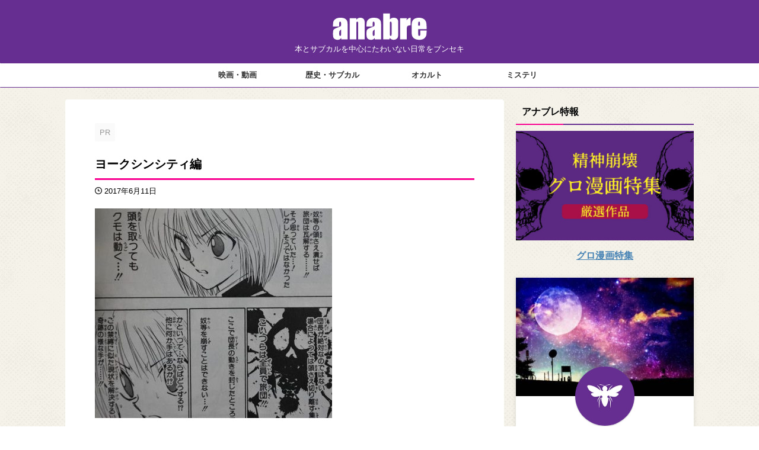

--- FILE ---
content_type: text/html; charset=UTF-8
request_url: https://anabre.net/archives/post-36951.html/hh6117
body_size: 14331
content:
<!DOCTYPE html><html lang="ja" class="s-navi-search-slide toc-style-timeline-count"> <!--<![endif]--><head prefix="og: http://ogp.me/ns# fb: http://ogp.me/ns/fb# article: http://ogp.me/ns/article#">  <script async src="https://www.googletagmanager.com/gtag/js?id=UA-56318273-1"></script> <script>window.dataLayer = window.dataLayer || [];
	  function gtag(){dataLayer.push(arguments);}
	  gtag('js', new Date());

	  gtag('config', 'UA-56318273-1');</script> <meta charset="UTF-8" ><meta name="viewport" content="width=device-width,initial-scale=1.0,user-scalable=no,viewport-fit=cover"><meta name="format-detection" content="telephone=no" ><meta name="referrer" content="no-referrer-when-downgrade"/><meta name="robots" content="noindex,follow"><link rel="alternate" type="application/rss+xml" title="アナブレ RSS Feed" href="https://anabre.net/feed" /><link rel="pingback" href="https://anabre.net/xmlrpc.php" > <!--[if lt IE 9]> <script src="https://anabre.net/wp-content/themes/affinger/js/html5shiv.js"></script> <![endif]--><meta name='robots' content='max-image-preview:large' /><link media="all" href="https://anabre.net/wp-content/cache/autoptimize/css/autoptimize_8e26f286b24edb241b958e83a24ef9a4.css" rel="stylesheet"><title>ヨークシンシティ編 - アナブレ</title><link rel="alternate" title="oEmbed (JSON)" type="application/json+oembed" href="https://anabre.net/wp-json/oembed/1.0/embed?url=https%3A%2F%2Fanabre.net%2Farchives%2Fpost-36951.html%2Fhh6117" /><link rel="alternate" title="oEmbed (XML)" type="text/xml+oembed" href="https://anabre.net/wp-json/oembed/1.0/embed?url=https%3A%2F%2Fanabre.net%2Farchives%2Fpost-36951.html%2Fhh6117&#038;format=xml" /><link rel='stylesheet' id='wp-ulike-custom-css' href='https://anabre.net/wp-content/cache/autoptimize/css/autoptimize_single_5303cded0bf5a9dd3b357ee83b627250.css?ver=4.8.3.1' type='text/css' media='all' /><link rel='stylesheet' id='fonts-googleapis-roboto400-css' href='//fonts.googleapis.com/css2?family=Roboto%3Awght%40400&#038;display=swap&#038;ver=6.9' type='text/css' media='all' /><link rel='stylesheet' id='single-css' href='https://anabre.net/wp-content/themes/affinger/st-rankcss.php' type='text/css' media='all' /><link rel='stylesheet' id='st-kaiwa-style-css' href='https://anabre.net/wp-content/plugins/st-kaiwa/assets/css/style.php?ver=2.1.0' type='text/css' media='all' /><link rel='stylesheet' id='st-themecss-css' href='https://anabre.net/wp-content/themes/affinger/st-themecss-loader.php?ver=6.9' type='text/css' media='all' /> <script type="text/javascript" src="https://anabre.net/wp-includes/js/jquery/jquery.min.js?ver=3.7.1" id="jquery-core-js"></script> <link rel="https://api.w.org/" href="https://anabre.net/wp-json/" /><link rel="alternate" title="JSON" type="application/json" href="https://anabre.net/wp-json/wp/v2/media/36998" /><link rel='shortlink' href='https://anabre.net/?p=36998' /><meta name="google-site-verification" content="_EgcdP_UEnJ_NB1j9m0JSjD8MOur3P1_-OJMnIo3pNg" />  <script src="//accaii.com/anabre/script.js" async></script>  <script type="text/javascript">(function(c,l,a,r,i,t,y){
        c[a]=c[a]||function(){(c[a].q=c[a].q||[]).push(arguments)};
        t=l.createElement(r);t.async=1;t.src="https://www.clarity.ms/tag/"+i;
        y=l.getElementsByTagName(r)[0];y.parentNode.insertBefore(t,y);
    })(window, document, "clarity", "script", "5ddm4881m9");</script> <link rel="canonical" href="https://anabre.net/archives/post-36951.html/hh6117" /><style type="text/css" id="custom-background-css">body.custom-background { background-image: url("https://anabre.net/wp-content/uploads/2019/01/admin-ajax.png"); background-position: left top; background-size: auto; background-repeat: repeat; background-attachment: scroll; }</style><link rel="icon" href="https://anabre.net/wp-content/uploads/2021/01/cropped-ANABRE-32x32.jpg" sizes="32x32" /><link rel="icon" href="https://anabre.net/wp-content/uploads/2021/01/cropped-ANABRE-192x192.jpg" sizes="192x192" /><link rel="apple-touch-icon" href="https://anabre.net/wp-content/uploads/2021/01/cropped-ANABRE-180x180.jpg" /><meta name="msapplication-TileImage" content="https://anabre.net/wp-content/uploads/2021/01/cropped-ANABRE-270x270.jpg" /><meta property="og:type" content="article"><meta property="og:title" content="ヨークシンシティ編"><meta property="og:url" content="https://anabre.net/archives/post-36951.html/hh6117"><meta property="og:description" content=""><meta property="og:site_name" content="アナブレ"><meta property="og:image" content="https://anabre.net/wp-content/uploads/2017/06/hh6117-e1497161620698-400x354.jpg"><meta property="article:published_time" content="2017-06-11T15:13:30+09:00" /><meta property="article:author" content="安夏芳" /><meta name="twitter:site" content="@kaoru_anatu"><meta name="twitter:card" content="summary_large_image"><meta name="twitter:title" content="ヨークシンシティ編"><meta name="twitter:description" content=""><meta name="twitter:image" content="https://anabre.net/wp-content/uploads/2017/06/hh6117-e1497161620698-400x354.jpg">  <script>(function (window, document, $, undefined) {
		'use strict';

		var SlideBox = (function () {
			/**
			 * @param $element
			 *
			 * @constructor
			 */
			function SlideBox($element) {
				this._$element = $element;
			}

			SlideBox.prototype.$content = function () {
				return this._$element.find('[data-st-slidebox-content]');
			};

			SlideBox.prototype.$toggle = function () {
				return this._$element.find('[data-st-slidebox-toggle]');
			};

			SlideBox.prototype.$icon = function () {
				return this._$element.find('[data-st-slidebox-icon]');
			};

			SlideBox.prototype.$text = function () {
				return this._$element.find('[data-st-slidebox-text]');
			};

			SlideBox.prototype.is_expanded = function () {
				return !!(this._$element.filter('[data-st-slidebox-expanded="true"]').length);
			};

			SlideBox.prototype.expand = function () {
				var self = this;

				this.$content().slideDown()
					.promise()
					.then(function () {
						var $icon = self.$icon();
						var $text = self.$text();

						$icon.removeClass($icon.attr('data-st-slidebox-icon-collapsed'))
							.addClass($icon.attr('data-st-slidebox-icon-expanded'))

						$text.text($text.attr('data-st-slidebox-text-expanded'))

						self._$element.removeClass('is-collapsed')
							.addClass('is-expanded');

						self._$element.attr('data-st-slidebox-expanded', 'true');
					});
			};

			SlideBox.prototype.collapse = function () {
				var self = this;

				this.$content().slideUp()
					.promise()
					.then(function () {
						var $icon = self.$icon();
						var $text = self.$text();

						$icon.removeClass($icon.attr('data-st-slidebox-icon-expanded'))
							.addClass($icon.attr('data-st-slidebox-icon-collapsed'))

						$text.text($text.attr('data-st-slidebox-text-collapsed'))

						self._$element.removeClass('is-expanded')
							.addClass('is-collapsed');

						self._$element.attr('data-st-slidebox-expanded', 'false');
					});
			};

			SlideBox.prototype.toggle = function () {
				if (this.is_expanded()) {
					this.collapse();
				} else {
					this.expand();
				}
			};

			SlideBox.prototype.add_event_listeners = function () {
				var self = this;

				this.$toggle().on('click', function (event) {
					self.toggle();
				});
			};

			SlideBox.prototype.initialize = function () {
				this.add_event_listeners();
			};

			return SlideBox;
		}());

		function on_ready() {
			var slideBoxes = [];

			$('[data-st-slidebox]').each(function () {
				var $element = $(this);
				var slideBox = new SlideBox($element);

				slideBoxes.push(slideBox);

				slideBox.initialize();
			});

			return slideBoxes;
		}

		$(on_ready);
	}(window, window.document, jQuery));</script> <script>(function (window, document, $, undefined) {
		'use strict';

		$(function(){
			/* 第一階層のみの目次にクラスを挿入 */
			$("#toc_container:not(:has(ul ul))").addClass("only-toc");
			/* アコーディオンメニュー内のカテゴリーにクラス追加 */
			$(".st-ac-box ul:has(.cat-item)").each(function(){
				$(this).addClass("st-ac-cat");
			});
		});
	}(window, window.document, jQuery));</script> <script>(function (window, document, $, undefined) {
		'use strict';

		$(function(){
									$('.st-star').parent('.rankh4').css('padding-bottom','5px'); // スターがある場合のランキング見出し調整
		});
	}(window, window.document, jQuery));</script> <script>(function (window, document, $, undefined) {
			'use strict';

			$(function() {
				$('.is-style-st-paragraph-kaiwa').wrapInner('<span class="st-paragraph-kaiwa-text">');
			});
		}(window, window.document, jQuery));</script> <script>(function (window, document, $, undefined) {
			'use strict';

			$(function() {
				$('.is-style-st-paragraph-kaiwa-b').wrapInner('<span class="st-paragraph-kaiwa-text">');
			});
		}(window, window.document, jQuery));</script> <script>/* Gutenbergスタイルを調整 */
	(function (window, document, $, undefined) {
		'use strict';

		$(function() {
			$( '[class^="is-style-st-paragraph-"],[class*=" is-style-st-paragraph-"]' ).wrapInner( '<span class="st-noflex"></span>' );
		});
	}(window, window.document, jQuery));</script> </head><body ontouchstart="" class="attachment wp-singular attachment-template-default single single-attachment postid-36998 attachmentid-36998 attachment-jpeg custom-background wp-theme-affinger wp-child-theme-affinger-child st-af-ex not-front-page" ><noscript><img src="//accaii.com/anabre/script?guid=on"></noscript><div id="st-ami"><div id="wrapper" class="" ontouchstart=""><div id="wrapper-in"><header id="st-headwide"><div id="header-full"><div id="headbox-bg-fixed"><div id="headbox-bg"><div id="headbox"><nav id="s-navi" class="pcnone" data-st-nav data-st-nav-type="tracked"><dl class="acordion is-active" data-st-nav-primary><dt class="trigger"><p class="acordion_button"><span class="op op-menu has-text"><i class="st-fa st-svg-menu"></i></span></p><p class="acordion_button acordion_button_search"><span class="op op-search"><i class="st-fa st-svg-search_s op-search-close"></i></span></p><div id="st-mobile-logo"></div></dt><dd class="acordion_tree"><div class="acordion_tree_content"><div class="st-ac-box"><div id="text-8" class="st-widgets-box ac-widgets-top widget_text"><div class="textwidget"><div class="box3"><div class="center">特集</div></div><p><center><a href="https://anabre.net/archives/guro-manga-r67162.html" target="_blank" rel="noopener"><img decoding="async" class="aligncenter size-full wp-image-97357" src="https://anabre.net/wp-content/uploads/2019/09/guro-os11.jpg" alt="グロ漫画特集" width="650" height="400" srcset="https://anabre.net/wp-content/uploads/2019/09/guro-os11.jpg 650w, https://anabre.net/wp-content/uploads/2019/09/guro-os11-400x246.jpg 400w" sizes="(max-width: 650px) 100vw, 650px" /></a></center></p></div></div><div id="text-6" class="st-widgets-box ac-widgets-top widget_text"><div class="textwidget"><div class="box3"><div class="center">連載・考察タイトル</div></div></div></div></div><div class="menu-%e3%82%b9%e3%83%9e%e3%83%9b%e3%82%b9%e3%83%a9%e3%82%a4%e3%83%89-container"><ul id="menu-%e3%82%b9%e3%83%9e%e3%83%9b%e3%82%b9%e3%83%a9%e3%82%a4%e3%83%89" class="menu"><li id="menu-item-72253" class="menu-item menu-item-type-taxonomy menu-item-object-category menu-item-72253"><a href="https://anabre.net/archives/category/jujutsu"><span class="menu-item-label">呪術廻戦（連載）</span></a></li><li id="menu-item-91756" class="menu-item menu-item-type-taxonomy menu-item-object-category menu-item-91756"><a href="https://anabre.net/archives/category/4-kisi"><span class="menu-item-label">黙示録の四騎士（連載）</span></a></li><li id="menu-item-72252" class="menu-item menu-item-type-taxonomy menu-item-object-category menu-item-72252"><a href="https://anabre.net/archives/category/hunterxhunter"><span class="menu-item-label">Ｈ×Ｈ（連載）</span></a></li><li id="menu-item-72262" class="menu-item menu-item-type-taxonomy menu-item-object-category menu-item-72262"><a href="https://anabre.net/archives/category/grimgar"><span class="menu-item-label">グリムガル（ラノベ）</span></a></li><li id="menu-item-126546" class="menu-item menu-item-type-taxonomy menu-item-object-category menu-item-126546"><a href="https://anabre.net/archives/category/man-manga"><span class="menu-item-label">男性漫画</span></a></li><li id="menu-item-126545" class="menu-item menu-item-type-taxonomy menu-item-object-category menu-item-126545"><a href="https://anabre.net/archives/category/female-manga"><span class="menu-item-label">女性漫画</span></a></li><li id="menu-item-126543" class="menu-item menu-item-type-taxonomy menu-item-object-category menu-item-126543"><a href="https://anabre.net/archives/category/teens-love"><span class="menu-item-label">TL漫画</span></a></li><li id="menu-item-126544" class="menu-item menu-item-type-taxonomy menu-item-object-category menu-item-126544"><a href="https://anabre.net/archives/category/adult"><span class="menu-item-label">ソフトエロ</span></a></li></ul></div><div class="clear"></div><div class="st-ac-box st-ac-box-bottom"><div id="text-7" class="st-widgets-box ac-widgets-bottom widget_text"><div class="textwidget"><div class="box3"><div class="center">作品・タイトル検索</div></div></div></div><div id="search-4" class="st-widgets-box ac-widgets-bottom widget_search"><div id="search" class="search-custom-d"><form method="get" id="searchform" action="https://anabre.net/"> <label class="hidden" for="s"> </label> <input type="text" placeholder="タイトル・ワード入力" value="" name="s" id="s" /> <input type="submit" value="&#xf002;" class="st-fa" id="searchsubmit" /></form></div></div></div></div></dd><dd class="acordion_search"><div class="acordion_search_content"><div id="text-10" class="st-widgets-box search-widgets-top widget_text"><div class="textwidget"><div class="box3"><div class="center">タイトル検索</div></div></div></div><div id="search-5" class="st-widgets-box search-widgets-top widget_search"><div id="search" class="search-custom-d"><form method="get" id="searchform" action="https://anabre.net/"> <label class="hidden" for="s"> </label> <input type="text" placeholder="タイトル・ワード入力" value="" name="s" id="s" /> <input type="submit" value="&#xf002;" class="st-fa" id="searchsubmit" /></form></div></div><div id="text-11" class="st-widgets-box search-widgets-top widget_text"><div class="textwidget"><div class="box3"><div class="center">タグ検索</div></div></div></div><div id="tag_cloud-2" class="st-widgets-box search-widgets-top widget_tag_cloud"><p class="st-widgets-title">タグ</p><div class="tagcloud"><a href="https://anabre.net/archives/tag/dmm-books" class="tag-cloud-link tag-link-198 tag-link-position-1" style="font-size: 12.392156862745pt;" aria-label="DMMブックス (5個の項目)">DMMブックス<span class="tag-link-count"> (5)</span></a> <a href="https://anabre.net/archives/tag/hh-consideration" class="tag-cloud-link tag-link-126 tag-link-position-2" style="font-size: 22pt;" aria-label="HH考察 (66個の項目)">HH考察<span class="tag-link-count"> (66)</span></a> <a href="https://anabre.net/archives/tag/goods" class="tag-cloud-link tag-link-207 tag-link-position-3" style="font-size: 9.6470588235294pt;" aria-label="おすすめ商品 (2個の項目)">おすすめ商品<span class="tag-link-count"> (2)</span></a> <a href="https://anabre.net/archives/tag/cmoa" class="tag-cloud-link tag-link-196 tag-link-position-4" style="font-size: 16.967320261438pt;" aria-label="コミック・シーモア (18個の項目)">コミック・シーモア<span class="tag-link-count"> (18)</span></a> <a href="https://anabre.net/archives/tag/rizero-consideration" class="tag-cloud-link tag-link-175 tag-link-position-5" style="font-size: 8pt;" aria-label="リゼロ考察 (1個の項目)">リゼロ考察<span class="tag-link-count"> (1)</span></a> <a href="https://anabre.net/archives/tag/7taizai-serial" class="tag-cloud-link tag-link-168 tag-link-position-6" style="font-size: 16.052287581699pt;" aria-label="七つの大罪連載 (14個の項目)">七つの大罪連載<span class="tag-link-count"> (14)</span></a> <a href="https://anabre.net/archives/tag/oregairu" class="tag-cloud-link tag-link-183 tag-link-position-7" style="font-size: 11.660130718954pt;" aria-label="俺ガイル (4個の項目)">俺ガイル<span class="tag-link-count"> (4)</span></a> <a href="https://anabre.net/archives/tag/jujutsu-consideration" class="tag-cloud-link tag-link-173 tag-link-position-8" style="font-size: 10.745098039216pt;" aria-label="呪術廻戦考察 (3個の項目)">呪術廻戦考察<span class="tag-link-count"> (3)</span></a> <a href="https://anabre.net/archives/tag/girls-comics" class="tag-cloud-link tag-link-195 tag-link-position-9" style="font-size: 13.032679738562pt;" aria-label="女性漫画 (6個の項目)">女性漫画<span class="tag-link-count"> (6)</span></a> <a href="https://anabre.net/archives/tag/horror" class="tag-cloud-link tag-link-51 tag-link-position-10" style="font-size: 15.411764705882pt;" aria-label="心霊・ホラー (12個の項目)">心霊・ホラー<span class="tag-link-count"> (12)</span></a> <a href="https://anabre.net/archives/tag/movie-study" class="tag-cloud-link tag-link-116 tag-link-position-11" style="font-size: 13.032679738562pt;" aria-label="映画考察 (6個の項目)">映画考察<span class="tag-link-count"> (6)</span></a> <a href="https://anabre.net/archives/tag/neverland" class="tag-cloud-link tag-link-123 tag-link-position-12" style="font-size: 16.967320261438pt;" aria-label="約ネバ考察 (18個の項目)">約ネバ考察<span class="tag-link-count"> (18)</span></a> <a href="https://anabre.net/archives/tag/shingeki" class="tag-cloud-link tag-link-54 tag-link-position-13" style="font-size: 17.150326797386pt;" aria-label="進撃の巨人考察 (19個の項目)">進撃の巨人考察<span class="tag-link-count"> (19)</span></a></div></div></div></dd></dl></nav><div id="header-l"><div id="st-text-logo"><p class="sitename sitenametop"><a href="https://anabre.net/"> <img src="https://anabre.net/wp-content/uploads/2024/07/anabre-r2-1.png" width="181" height="50" alt="アナブレ"> </a></p><p class="descr"> 本とサブカルを中心にたわいない日常をブンセキ</p></div></div><div id="header-r" class="smanone"></div></div></div></div><div id="gazou-wide"><div id="st-menubox"><div id="st-menuwide"><div id="st-menuwide-fixed"><nav class="smanone clearfix"><ul id="menu-%e3%83%98%e3%83%83%e3%83%80%e3%83%bc%e3%83%a1%e3%83%8b%e3%83%a5%e3%83%bc" class="menu"><li id="menu-item-19948" class="menu-item menu-item-type-taxonomy menu-item-object-category menu-item-19948"><a href="https://anabre.net/archives/category/movie">映画・動画</a></li><li id="menu-item-5142" class="menu-item menu-item-type-taxonomy menu-item-object-category menu-item-5142"><a href="https://anabre.net/archives/category/subcul">歴史・サブカル</a></li><li id="menu-item-126541" class="menu-item menu-item-type-taxonomy menu-item-object-category menu-item-126541"><a href="https://anabre.net/archives/category/occult">オカルト</a></li><li id="menu-item-132752" class="menu-item menu-item-type-taxonomy menu-item-object-category menu-item-132752"><a href="https://anabre.net/archives/category/mystery">ミステリ</a></li></ul></nav></div></div></div><div id="st-headerbox"><div id="st-header"></div></div></div></div><nav class="st-middle-menu"><ul id="menu-%e3%82%b0%e3%83%ad%e3%83%bc%e3%83%90%e3%83%ab%e3%83%8a%e3%83%93" class="menu"><li id="menu-item-126538" class="menu-item menu-item-type-taxonomy menu-item-object-category menu-item-126538"><a href="https://anabre.net/archives/category/man-manga">男性漫画</a></li><li id="menu-item-126539" class="menu-item menu-item-type-taxonomy menu-item-object-category menu-item-126539"><a href="https://anabre.net/archives/category/female-manga">女性漫画</a></li><li id="menu-item-126542" class="menu-item menu-item-type-taxonomy menu-item-object-category menu-item-126542"><a href="https://anabre.net/archives/category/teens-love">ＴＬ漫画</a></li><li id="menu-item-126540" class="menu-item menu-item-type-taxonomy menu-item-object-category menu-item-126540"><a href="https://anabre.net/archives/category/adult">ソフトエロ</a></li></ul></nav></header><div id="content-w"><div id="st-header-post-under-box" class="st-header-post-no-data "
 style=""><div class="st-dark-cover"></div></div><div id="content" class="clearfix"><div id="contentInner"><main><article><div id="post-36998" class="post st-custom post-36998 attachment type-attachment status-inherit hentry"><p class="st-catgroup"> <span class="catname st-catid-ad">PR</span></p><h1 class="entry-title">ヨークシンシティ編</h1><div class="blogbox "><p><span class="kdate "> <i class="st-fa st-svg-clock-o"></i><time class="updated" datetime="2017-06-11T15:13:30+0900">2017年6月11日</time> </span></p></div><div class="mainbox"><div id="nocopy" ><div class="entry-content"><p class="attachment"><a href='https://anabre.net/wp-content/uploads/2017/06/hh6117-e1497161620698.jpg'><img decoding="async" width="400" height="354" src="https://anabre.net/wp-content/uploads/2017/06/hh6117-e1497161620698-400x354.jpg" class="attachment-medium size-medium" alt="ヨークシンシティ編" srcset="https://anabre.net/wp-content/uploads/2017/06/hh6117-e1497161620698-400x354.jpg 400w, https://anabre.net/wp-content/uploads/2017/06/hh6117-e1497161620698-150x133.jpg 150w, https://anabre.net/wp-content/uploads/2017/06/hh6117-e1497161620698-320x283.jpg 320w, https://anabre.net/wp-content/uploads/2017/06/hh6117-e1497161620698.jpg 452w" sizes="(max-width: 400px) 100vw, 400px" /></a></p></div></div><div class="adbox"><div style="padding-top:10px;"></div></div><div id="custom_html-32" class="widget_text st-widgets-box post-widgets-bottom widget_custom_html"><div class="textwidget custom-html-widget"></div></div></div><div class="sns st-sns-singular"><ul class="clearfix"><li class="twitter"> <a rel="nofollow" onclick="window.open('//twitter.com/intent/tweet?url=https%3A%2F%2Fanabre.net%2Farchives%2Fpost-36951.html%2Fhh6117&text=%E3%83%A8%E3%83%BC%E3%82%AF%E3%82%B7%E3%83%B3%E3%82%B7%E3%83%86%E3%82%A3%E7%B7%A8&via=kaoru_anatu&tw_p=tweetbutton', '', 'width=500,height=450'); return false;" title="twitter"><i class="st-fa st-svg-twitter"></i><span class="snstext " >Post</span></a></li><li class="facebook"> <a href="//www.facebook.com/sharer.php?src=bm&u=https%3A%2F%2Fanabre.net%2Farchives%2Fpost-36951.html%2Fhh6117&t=%E3%83%A8%E3%83%BC%E3%82%AF%E3%82%B7%E3%83%B3%E3%82%B7%E3%83%86%E3%82%A3%E7%B7%A8" target="_blank" rel="nofollow noopener" title="facebook"><i class="st-fa st-svg-facebook"></i><span class="snstext " >Share</span> </a></li><li class="hatebu"> <a href="//b.hatena.ne.jp/entry/https://anabre.net/archives/post-36951.html/hh6117" class="hatena-bookmark-button" data-hatena-bookmark-layout="simple" title="ヨークシンシティ編" rel="nofollow" title="hatenabookmark"><i class="st-fa st-svg-hateb"></i><span class="snstext " >Hatena</span> </a><script type="text/javascript" src="//b.st-hatena.com/js/bookmark_button.js" charset="utf-8" async="async"></script> </li><li class="sns-pinterest"> <a data-pin-do="buttonPin" data-pin-custom="true" data-pin-tall="true" data-pin-round="true" href="https://www.pinterest.com/pin/create/button/?url=https%3A%2F%2Fanabre.net%2Farchives%2Fpost-36951.html%2Fhh6117&media=https://anabre.net/wp-content/uploads/2017/06/hh6117-e1497161620698-400x354.jpg&description=" rel="nofollow" title="pinterest"><i class="st-fa st-svg-pinterest-p" aria-hidden="true"></i><span class="snstext" >Pinterest</span></a></li><li class="line"> <a href="//line.me/R/msg/text/?%E3%83%A8%E3%83%BC%E3%82%AF%E3%82%B7%E3%83%B3%E3%82%B7%E3%83%86%E3%82%A3%E7%B7%A8%0Ahttps%3A%2F%2Fanabre.net%2Farchives%2Fpost-36951.html%2Fhh6117" target="_blank" rel="nofollow noopener" title="line"><i class="st-fa st-svg-line" aria-hidden="true"></i><span class="snstext" >LINE</span></a></li><li class="sns-comment"> <a href="#comments" title="comment"><i class="st-fa st-svg-commenting" aria-hidden="true"></i><span class="snstext" >コメント</span></a></li></ul></div><p class="tagst"> <i class="st-fa st-svg-folder-open-o" aria-hidden="true"></i>-<br/></p><aside><p class="author" style="display:none;"><a href="https://anabre.net/archives/author/anatu-kaoru" title="anabre" class="vcard author"><span class="fn">author</span></a></p><hr class="hrcss"><div id="comments"><div id="respond" class="comment-respond"><h3 id="reply-title" class="comment-reply-title">みんなのコメント</h3><form action="https://anabre.net/wp-comments-post.php" method="post" id="commentform" class="comment-form"><p class="comment-notes"><span id="email-notes">メールアドレスが公開されることはありません。</span> <span class="required-field-message"><span class="required">※</span> が付いている欄は必須項目です</span></p><p class="comment-form-comment"><label for="comment">コメント <span class="required">※</span></label><textarea id="comment" name="comment" cols="45" rows="8" maxlength="65525" required="required"></textarea></p><p class="comment-form-author"> <label for="author">ニックネーム（任意）</label> <input id="author" name="author" type="text"
 value="" size="30"
 maxlength="245" /></p><p class="comment-form-email"><label for="email">メール</label> <input id="email" name="email" type="text" value="" size="30" maxlength="100" aria-describedby="email-notes" autocomplete="email" /></p><p class="comment-form-url"><label for="url">サイト</label> <input id="url" name="url" type="text" value="" size="30" maxlength="200" autocomplete="url" /></p><p><img src="https://anabre.net/wp-content/siteguard/354863381.png" alt="CAPTCHA"></p><p><label for="siteguard_captcha">上に表示された文字を入力してください。</label><br /><input type="text" name="siteguard_captcha" id="siteguard_captcha" class="input" value="" size="10" aria-required="true" /><input type="hidden" name="siteguard_captcha_prefix" id="siteguard_captcha_prefix" value="354863381" /></p><p class="form-submit"><input name="submit" type="submit" id="submit" class="submit" value="送信" /> <input type='hidden' name='comment_post_ID' value='36998' id='comment_post_ID' /> <input type='hidden' name='comment_parent' id='comment_parent' value='0' /></p><p style="display: none;"><input type="hidden" id="akismet_comment_nonce" name="akismet_comment_nonce" value="b5cb50e9a0" /></p><p style="display: none !important;" class="akismet-fields-container" data-prefix="ak_"><label>&#916;<textarea name="ak_hp_textarea" cols="45" rows="8" maxlength="100"></textarea></label><input type="hidden" id="ak_js_1" name="ak_js" value="2"/><script>document.getElementById( "ak_js_1" ).setAttribute( "value", ( new Date() ).getTime() );</script></p></form></div></div><h4 class="point"><span class="point-in">おすすめ記事</span></h4><div class="kanren" data-st-load-more-content
 data-st-load-more-id="f552f842-f8d0-4d47-a594-6feb222aafc0"><dl class="clearfix"><dt> <a href="https://anabre.net/archives/4kishi222-k135557.html"> <img width="640" height="380" src="https://anabre.net/wp-content/uploads/2026/01/4kishi222-a1.png" class="attachment-full size-full wp-post-image" alt="黙示録の四騎士222話ネタバレ感想" decoding="async" srcset="https://anabre.net/wp-content/uploads/2026/01/4kishi222-a1.png 640w, https://anabre.net/wp-content/uploads/2026/01/4kishi222-a1-400x238.png 400w" sizes="(max-width: 640px) 100vw, 640px" /> </a></dt><dd><h5 class="kanren-t"> <a href="https://anabre.net/archives/4kishi222-k135557.html">黙示録の四騎士222話ネタバレ感想 メリオダス国王の戦い</a></h5><div class="st-excerpt smanone"><p>偽アーサー王（キャス）に宣戦布告したリオネス陣営。激昂するキャスは、四凶を引き連れリオネス王国に殴り込んできた前回。 ２２２ ...</p></div></dd></dl><dl class="clearfix"><dt> <a href="https://anabre.net/archives/4kishi221-k135505.html"> <img width="640" height="380" src="https://anabre.net/wp-content/uploads/2026/01/4kishi221-a1.png" class="attachment-full size-full wp-post-image" alt="黙示録の四騎士221話ネタバレ感想" decoding="async" srcset="https://anabre.net/wp-content/uploads/2026/01/4kishi221-a1.png 640w, https://anabre.net/wp-content/uploads/2026/01/4kishi221-a1-400x238.png 400w" sizes="(max-width: 640px) 100vw, 640px" /> </a></dt><dd><h5 class="kanren-t"> <a href="https://anabre.net/archives/4kishi221-k135505.html">黙示録の四騎士221話ネタバレ感想 偽アーサー王ｖｓ七つの大罪①</a></h5><div class="st-excerpt smanone"><p>偽アーサー王に宣戦布告したリオネス陣営。永遠の王国すべての住民が強制転移したことで、永遠の王国は崩壊しはじめていく。 ２２１ ...</p></div></dd></dl><dl class="clearfix"><dt> <a href="https://anabre.net/archives/4kishi220-k135480.html"> <img width="640" height="380" src="https://anabre.net/wp-content/uploads/2026/01/4kishi220-a1.png" class="attachment-full size-full wp-post-image" alt="黙示録の四騎士220話ネタバレ感想" decoding="async" srcset="https://anabre.net/wp-content/uploads/2026/01/4kishi220-a1.png 640w, https://anabre.net/wp-content/uploads/2026/01/4kishi220-a1-400x238.png 400w" sizes="(max-width: 640px) 100vw, 640px" /> </a></dt><dd><h5 class="kanren-t"> <a href="https://anabre.net/archives/4kishi220-k135480.html">黙示録の四騎士220話ネタバレ感想 反撃の狼煙</a></h5><div class="st-excerpt smanone"><p>偽アーサー王との最終決戦に向けて準備を進めるランスロット。七つの大罪も集合し、いよいよ決戦の日を迎えます！ ２２０話ではリオ ...</p></div></dd></dl></div><div class="load-more-action kanren-load-more-action"> <button class="load-more-btn" data-st-load-more="{&quot;action&quot;:&quot;st_load_more_get_kanren_posts&quot;,&quot;payload&quot;:{&quot;post_id&quot;:36998,&quot;page&quot;:2}}"
 data-st-load-more-controls="f552f842-f8d0-4d47-a594-6feb222aafc0"
 data-st-load-more-loading-img="https://anabre.net/wp-content/themes/affinger/images/st_loading.gif">もっと読む </button></div><div class="p-navi clearfix"></div></aside></div></article></main></div><div id="side"><aside><div class="side-topad"><div id="custom_html-28" class="widget_text side-widgets widget_custom_html"><p class="st-widgets-title"><span>アナブレ特報</span></p><div class="textwidget custom-html-widget"><p><center><img decoding="async" src="https://anabre.net/wp-content/uploads/2019/09/guro-os11.jpg" alt="グロ漫画特集" width="650" height="400" class="alignnone size-full wp-image-97357" srcset="https://anabre.net/wp-content/uploads/2019/09/guro-os11.jpg 650w, https://anabre.net/wp-content/uploads/2019/09/guro-os11-400x246.jpg 400w" sizes="(max-width: 650px) 100vw, 650px" /></p><div style="padding-top:16px; padding-bottom:16px;"><a href="https://anabre.net/archives/guro-manga-r67162.html"><strong>グロ漫画特集</strong></a></div><p></center></p></div></div><div id="authorst_widget-2" class="side-widgets widget_authorst_widget"><div class="st-author-box st-author-master"><div class="st-author-profile"><div class="st-author-profile-header-card"><img class="st-profile-header" src="https://anabre.net/wp-content/uploads/2024/07/anabre-name1.jpg" width="400" height="267" alt="アナブレ"></div><div class="st-author-profile-avatar"> <img src="https://anabre.net/wp-content/uploads/2021/01/ANABRE.jpg" alt="アナブレ" width="150px" height="150px"></div><div class="post st-author-profile-content"><p class="st-author-nickname">安夏芳</p><p class="st-author-description">毎夜カタカタ投稿している中の人。独自視点で書きたい今日この頃。当ブログはAmazonアソシエイトをはじめとするアフィリエイトブログラムを利用した記事を含みます</p><div class="sns-wrapper"><div class="sns"><ul class="profile-sns clearfix"><li class="twitter"><a rel="nofollow" href="https://twitter.com/kaoru_anatu" target="_blank" title="twitter"><i class="st-fa st-svg-twitter" aria-hidden="true"></i></a></li><li class="author-feed"><a rel="nofollow" href="https://feedly.com/i/subscription/feed/httpsanabre.netfeed" target="_blank" title="rss"><i class="st-fa st-svg-rss" aria-hidden="true"></i></a></li><li class="author-homepage"><a rel="nofollow" href="https://anabre.net/" target="_blank" title="home"><i class="st-fa st-svg-home" aria-hidden="true"></i></a></li></ul></div></div></div></div></div></div><div id="sidemenu_widget-2" class="side-widgets widget_sidemenu_widget"><nav><div id="sidebg"><div class="st-pagelists"><ul id="menu-%e3%82%b5%e3%82%a4%e3%83%89%e3%83%a1%e3%83%8b%e3%83%a5%e3%83%bc" class=""><li id="menu-item-91757" class="menu-item menu-item-type-taxonomy menu-item-object-category menu-item-91757"><a href="https://anabre.net/archives/category/4-kisi">黙示録の四騎士（連載）</a></li><li id="menu-item-73498" class="menu-item menu-item-type-taxonomy menu-item-object-category menu-item-73498"><a href="https://anabre.net/archives/category/hunterxhunter">Ｈ×Ｈ（連載）</a></li><li id="menu-item-73505" class="menu-item menu-item-type-taxonomy menu-item-object-category menu-item-73505"><a href="https://anabre.net/archives/category/kimetsu">鬼滅の刃</a></li><li id="menu-item-73501" class="menu-item menu-item-type-taxonomy menu-item-object-category menu-item-73501"><a href="https://anabre.net/archives/category/jujutsu">呪術廻戦</a></li><li id="menu-item-73504" class="menu-item menu-item-type-taxonomy menu-item-object-category menu-item-73504"><a href="https://anabre.net/archives/category/shingeki">進撃の巨人</a></li><li id="menu-item-73503" class="menu-item menu-item-type-taxonomy menu-item-object-category menu-item-73503"><a href="https://anabre.net/archives/category/yakuneba">約ネバ</a></li><li id="menu-item-73500" class="menu-item menu-item-type-taxonomy menu-item-object-category menu-item-73500"><a href="https://anabre.net/archives/category/7-taizai">七つの大罪</a></li><li id="menu-item-73499" class="menu-item menu-item-type-taxonomy menu-item-object-category menu-item-73499"><a href="https://anabre.net/archives/category/eva">エヴァ</a></li><li id="menu-item-73502" class="menu-item menu-item-type-taxonomy menu-item-object-category menu-item-73502"><a href="https://anabre.net/archives/category/yuhaku">幽遊白書</a></li><li id="menu-item-73512" class="menu-item menu-item-type-taxonomy menu-item-object-category menu-item-73512"><a href="https://anabre.net/archives/category/grimgar">グリムガル（ラノベ）</a></li></ul></div></div></nav></div><div id="sidemenu3_widget-2" class="side-widgets widget_sidemenu3_widget"><p class="st-widgets-title st-side-widgetsmenu"><span>漫画ジャンル一覧</span></p><nav><div id="sidebg"><div class="st-pagelists"><ul id="menu-%e6%bc%ab%e7%94%bb%e3%82%b8%e3%83%a3%e3%83%b3%e3%83%ab%e4%b8%80%e8%a6%a7" class=""><li id="menu-item-129307" class="menu-item menu-item-type-taxonomy menu-item-object-category menu-item-129307"><a href="https://anabre.net/archives/category/man-manga">男性漫画</a></li><li id="menu-item-129306" class="menu-item menu-item-type-taxonomy menu-item-object-category menu-item-129306"><a href="https://anabre.net/archives/category/female-manga">女性漫画</a></li><li id="menu-item-129304" class="menu-item menu-item-type-taxonomy menu-item-object-category menu-item-129304"><a href="https://anabre.net/archives/category/teens-love">TL漫画</a></li><li id="menu-item-129305" class="menu-item menu-item-type-taxonomy menu-item-object-category menu-item-129305"><a href="https://anabre.net/archives/category/adult">ソフトエロ</a></li></ul></div></div></nav></div><div id="sidemenu2_widget-3" class="side-widgets widget_sidemenu2_widget"><p class="st-widgets-title st-side-widgetsmenu"><span>その他ジャンル</span></p><nav><div id="sidebg"><div class="st-pagelists"><ul id="menu-%e6%bc%ab%e7%94%bb%e4%bb%a5%e5%a4%96" class=""><li id="menu-item-129302" class="menu-item menu-item-type-taxonomy menu-item-object-category menu-item-129302"><a href="https://anabre.net/archives/category/living">生活・悩み</a></li><li id="menu-item-132753" class="menu-item menu-item-type-taxonomy menu-item-object-category menu-item-132753"><a href="https://anabre.net/archives/category/books-hon">古本購入</a></li></ul></div></div></nav></div><div id="search-3" class="side-widgets widget_search"><p class="st-widgets-title"><span>作品・タイトル検索</span></p><div id="search" class="search-custom-d"><form method="get" id="searchform" action="https://anabre.net/"> <label class="hidden" for="s"> </label> <input type="text" placeholder="タイトル・ワード入力" value="" name="s" id="s" /> <input type="submit" value="&#xf002;" class="st-fa" id="searchsubmit" /></form></div></div><div id="recent-comments-2" class="side-widgets widget_recent_comments"><p class="st-widgets-title"><span>新着コメント一覧</span></p><ul id="recentcomments"><li class="recentcomments"><a href="https://anabre.net/archives/post-41261.html#comment-1693">約束のネバーランド ノーマンは生きてる！衝撃すぎる伏線判明！</a> に <span class="comment-author-link">匿名</span> より</li><li class="recentcomments"><a href="https://anabre.net/archives/denshisyoseki-syuusei97409.html#comment-1690">電子書籍版の白抜き修正が酷すぎるゾ問題！無修正版を読む方法紹介</a> に <span class="comment-author-link">とおりすがり</span> より</li><li class="recentcomments"><a href="https://anabre.net/archives/zozozo-rosia97189.html#comment-1688">ゾゾゾ新潟ロシア村編で話題になった失踪した配信者の噂を調査</a> に <span class="comment-author-link">あ</span> より</li><li class="recentcomments"><a href="https://anabre.net/archives/post-37141.html#comment-1687">埼玉県北上尾市にある第二町谷踏切を検証【心霊スポット】</a> に <span class="comment-author-link">匿名</span> より</li><li class="recentcomments"><a href="https://anabre.net/archives/hh-n60231.html#comment-1682">【ハンターハンター】ネオン死亡説を考察</a> に <span class="comment-author-link">匿名</span> より</li><li class="recentcomments"><a href="https://anabre.net/archives/4kishi168-k129431.html#comment-1681">黙示録の四騎士168話ネタバレ感想 二人のガレスの正体！</a> に <span class="comment-author-link"><a href="https://anabre.net/" class="url" rel="ugc">anabre</a></span> より</li><li class="recentcomments"><a href="https://anabre.net/archives/4kishi168-k129431.html#comment-1680">黙示録の四騎士168話ネタバレ感想 二人のガレスの正体！</a> に <span class="comment-author-link">匿名</span> より</li><li class="recentcomments"><a href="https://anabre.net/archives/hh402k128889.html#comment-1679">ハンターハンター402話ネタバレ考察感想 フウちんを助けろ！</a> に <span class="comment-author-link"><a href="https://anabre.net/" class="url" rel="ugc">anabre</a></span> より</li><li class="recentcomments"><a href="https://anabre.net/archives/hh402k128889.html#comment-1678">ハンターハンター402話ネタバレ考察感想 フウちんを助けろ！</a> に <span class="comment-author-link">匿名</span> より</li><li class="recentcomments"><a href="https://anabre.net/archives/tanishi-room2-54961.html#comment-1676">【検証】松原タニシ「恐い間取り」に登場した滋賀県の某ホテル</a> に <span class="comment-author-link">匿名</span> より</li></ul></div></div><div id="scrollad"></div></aside></div></div></div><footer><div id="footer"><div id="footer-wrapper"><div id="footer-in"><div class="footermenubox clearfix "><ul id="menu-%e3%83%a1%e3%83%8b%e3%83%a5%e3%83%bc2" class="footermenust"><li id="menu-item-66351" class="menu-item menu-item-type-custom menu-item-object-custom menu-item-home menu-item-66351"><a href="https://anabre.net/">NEW POST</a></li><li id="menu-item-66369" class="menu-item menu-item-type-post_type menu-item-object-page menu-item-66369"><a href="https://anabre.net/66365-2">ABOUT</a></li><li id="menu-item-37727" class="menu-item menu-item-type-post_type menu-item-object-page menu-item-37727"><a href="https://anabre.net/contact">CONTACT</a></li></ul></div><div id="st-footer-logo-wrapper"><div id="st-text-logo"><h3 class="footerlogo st-text-logo-top"> <a href="https://anabre.net/"> <img src="https://anabre.net/wp-content/uploads/2024/07/anabre-r2-1.png" width="181" height="50" alt="アナブレ"> </a></h3><p class="footer-description st-text-logo-bottom"> <a href="https://anabre.net/">本とサブカルを中心にたわいない日常をブンセキ</a></p></div><div class="st-footer-tel"></div></div><p class="copyr"><small>&copy; 2025 アナブレ</small></p></div></div></div></footer></div></div></div> <script async defer src="//assets.pinterest.com/js/pinit.js"></script> <script type="speculationrules">{"prefetch":[{"source":"document","where":{"and":[{"href_matches":"/*"},{"not":{"href_matches":["/wp-*.php","/wp-admin/*","/wp-content/uploads/*","/wp-content/*","/wp-content/plugins/*","/wp-content/themes/affinger-child/*","/wp-content/themes/affinger/*","/*\\?(.+)"]}},{"not":{"selector_matches":"a[rel~=\"nofollow\"]"}},{"not":{"selector_matches":".no-prefetch, .no-prefetch a"}}]},"eagerness":"conservative"}]}</script> <script type="application/ld+json">[{"@context":"https:\/\/schema.org","@type":"WebSite","description":"\u672c\u3068\u30b5\u30d6\u30ab\u30eb\u3092\u4e2d\u5fc3\u306b\u305f\u308f\u3044\u306a\u3044\u65e5\u5e38\u3092\u30d6\u30f3\u30bb\u30ad","name":"\u30a2\u30ca\u30d6\u30ec","url":"https:\/\/anabre.net","publisher":{"@context":"https:\/\/schema.org","@type":"Person","mainEntityOfPage":"https:\/\/anabre.net\/archives\/author\/anatu-kaoru","name":"anabre","url":"https:\/\/anabre.net\/archives\/author\/anatu-kaoru","description":"\u6bce\u591c\u30ab\u30bf\u30ab\u30bf\u6295\u7a3f\u3057\u3066\u3044\u308b\u4e2d\u306e\u4eba\u3002\u72ec\u81ea\u8996\u70b9\u3067\u66f8\u304d\u305f\u3044\u4eca\u65e5\u3053\u306e\u9803\u3002\u5f53\u30d6\u30ed\u30b0\u306fAmazon\u30a2\u30bd\u30b7\u30a8\u30a4\u30c8\u3092\u306f\u3058\u3081\u3068\u3059\u308b\u30a2\u30d5\u30a3\u30ea\u30a8\u30a4\u30c8\u30d6\u30ed\u30b0\u30e9\u30e0\u3092\u5229\u7528\u3057\u305f\u8a18\u4e8b\u3092\u542b\u307f\u307e\u3059","image":{"@context":"https:\/\/schema.org","@type":"ImageObject","image":{"@context":"https:\/\/schema.org","@type":"ImageObject","url":"https:\/\/secure.gravatar.com\/avatar\/b3b1d0afdabf270d5e4da42aa1000a906548c8378d293af82cf792e74552ab51?s=96\u0026d=mm\u0026r=g","contentUrl":"https:\/\/secure.gravatar.com\/avatar\/b3b1d0afdabf270d5e4da42aa1000a906548c8378d293af82cf792e74552ab51?s=96\u0026d=mm\u0026r=g","height":96,"width":96},"url":"https:\/\/secure.gravatar.com\/avatar\/b3b1d0afdabf270d5e4da42aa1000a906548c8378d293af82cf792e74552ab51?s=96\u0026d=mm\u0026r=g","contentUrl":"https:\/\/secure.gravatar.com\/avatar\/b3b1d0afdabf270d5e4da42aa1000a906548c8378d293af82cf792e74552ab51?s=96\u0026d=mm\u0026r=g","height":96,"width":96},"sameAs":["https:\/\/twitter.com\/kaoru_anatu","https:\/\/anabre.net\/"]},"image":{"@context":"https:\/\/schema.org","@type":"ImageObject","image":{"@context":"https:\/\/schema.org","@type":"ImageObject","url":"https:\/\/anabre.net\/wp-content\/uploads\/2024\/07\/anabre-r2-1.png","contentUrl":"https:\/\/anabre.net\/wp-content\/uploads\/2024\/07\/anabre-r2-1.png","height":50,"width":181,"name":"\u30a2\u30ca\u30d6\u30ec"},"url":"https:\/\/anabre.net\/wp-content\/uploads\/2024\/07\/anabre-r2-1.png","contentUrl":"https:\/\/anabre.net\/wp-content\/uploads\/2024\/07\/anabre-r2-1.png","height":50,"width":181,"thumbnail":{"@context":"https:\/\/schema.org","@type":"ImageObject","url":"https:\/\/anabre.net\/wp-content\/uploads\/2024\/07\/anabre-r2-1.png","contentUrl":"https:\/\/anabre.net\/wp-content\/uploads\/2024\/07\/anabre-r2-1.png","height":50,"width":181,"name":"\u30a2\u30ca\u30d6\u30ec"}},"thumbnailUrl":"https:\/\/anabre.net\/wp-content\/uploads\/2024\/07\/anabre-r2-1.png"}]</script> <script></script> <script>window.onload = function() {
        const boxElements = document.querySelectorAll('.st-mybox');

        //console.log('Number of box elements:', boxElements.length); // デバッグ情報を出力

        boxElements.forEach(function(boxElement) {
            const titleElement = boxElement.querySelector('.st-mybox-title');
            if (titleElement) {
                const titleWidth = titleElement.offsetWidth + 10;
                const borderWidth = window.getComputedStyle(boxElement, null).getPropertyValue('border-top-width');

                //console.log('Title width:', titleWidth, 'Border width:', borderWidth); // デバッグ情報を出力

                boxElement.style.setProperty('--title-width', `${titleWidth}px`);
                boxElement.style.setProperty('--border-height', borderWidth);
            }
        });
    };</script> <script>document.addEventListener("DOMContentLoaded", function() {
				// クラス 'is-style-st-heading-custom-step' を持つすべての要素を取得
				var headings = document.querySelectorAll('.is-style-st-heading-custom-step');

				// 取得した要素に対してループを実行
				headings.forEach(function(heading) {
					// <span> 要素を作成
					var span = document.createElement('span');
					span.className = 'step-txt';  // span に 'step-txt' クラスを追加

					// 既存のタグの内容をすべて <span> に移動
					while (heading.firstChild) {
						span.appendChild(heading.firstChild);  // 子ノードを <span> に移動
					}

					// タグ内に <span> を追加
					heading.appendChild(span);
				});
			});</script> <script type="text/javascript" id="wp-i18n-js-after">wp.i18n.setLocaleData( { 'text direction\u0004ltr': [ 'ltr' ] } );
//# sourceURL=wp-i18n-js-after</script> <script type="text/javascript" id="contact-form-7-js-translations">( function( domain, translations ) {
	var localeData = translations.locale_data[ domain ] || translations.locale_data.messages;
	localeData[""].domain = domain;
	wp.i18n.setLocaleData( localeData, domain );
} )( "contact-form-7", {"translation-revision-date":"2025-11-30 08:12:23+0000","generator":"GlotPress\/4.0.3","domain":"messages","locale_data":{"messages":{"":{"domain":"messages","plural-forms":"nplurals=1; plural=0;","lang":"ja_JP"},"This contact form is placed in the wrong place.":["\u3053\u306e\u30b3\u30f3\u30bf\u30af\u30c8\u30d5\u30a9\u30fc\u30e0\u306f\u9593\u9055\u3063\u305f\u4f4d\u7f6e\u306b\u7f6e\u304b\u308c\u3066\u3044\u307e\u3059\u3002"],"Error:":["\u30a8\u30e9\u30fc:"]}},"comment":{"reference":"includes\/js\/index.js"}} );
//# sourceURL=contact-form-7-js-translations</script> <script type="text/javascript" id="contact-form-7-js-before">var wpcf7 = {
    "api": {
        "root": "https:\/\/anabre.net\/wp-json\/",
        "namespace": "contact-form-7\/v1"
    }
};
//# sourceURL=contact-form-7-js-before</script> <script type="text/javascript" id="wp_ulike-js-extra">var wp_ulike_params = {"ajax_url":"https://anabre.net/wp-admin/admin-ajax.php","notifications":"0"};
//# sourceURL=wp_ulike-js-extra</script> <script type="text/javascript" id="base-js-extra">var ST = {"ajax_url":"https://anabre.net/wp-admin/admin-ajax.php","expand_accordion_menu":"","sidemenu_accordion":"","is_mobile":""};
//# sourceURL=base-js-extra</script> <script id="wp-emoji-settings" type="application/json">{"baseUrl":"https://s.w.org/images/core/emoji/17.0.2/72x72/","ext":".png","svgUrl":"https://s.w.org/images/core/emoji/17.0.2/svg/","svgExt":".svg","source":{"concatemoji":"https://anabre.net/wp-includes/js/wp-emoji-release.min.js?ver=6.9"}}</script> <script type="module">/*! This file is auto-generated */
const a=JSON.parse(document.getElementById("wp-emoji-settings").textContent),o=(window._wpemojiSettings=a,"wpEmojiSettingsSupports"),s=["flag","emoji"];function i(e){try{var t={supportTests:e,timestamp:(new Date).valueOf()};sessionStorage.setItem(o,JSON.stringify(t))}catch(e){}}function c(e,t,n){e.clearRect(0,0,e.canvas.width,e.canvas.height),e.fillText(t,0,0);t=new Uint32Array(e.getImageData(0,0,e.canvas.width,e.canvas.height).data);e.clearRect(0,0,e.canvas.width,e.canvas.height),e.fillText(n,0,0);const a=new Uint32Array(e.getImageData(0,0,e.canvas.width,e.canvas.height).data);return t.every((e,t)=>e===a[t])}function p(e,t){e.clearRect(0,0,e.canvas.width,e.canvas.height),e.fillText(t,0,0);var n=e.getImageData(16,16,1,1);for(let e=0;e<n.data.length;e++)if(0!==n.data[e])return!1;return!0}function u(e,t,n,a){switch(t){case"flag":return n(e,"\ud83c\udff3\ufe0f\u200d\u26a7\ufe0f","\ud83c\udff3\ufe0f\u200b\u26a7\ufe0f")?!1:!n(e,"\ud83c\udde8\ud83c\uddf6","\ud83c\udde8\u200b\ud83c\uddf6")&&!n(e,"\ud83c\udff4\udb40\udc67\udb40\udc62\udb40\udc65\udb40\udc6e\udb40\udc67\udb40\udc7f","\ud83c\udff4\u200b\udb40\udc67\u200b\udb40\udc62\u200b\udb40\udc65\u200b\udb40\udc6e\u200b\udb40\udc67\u200b\udb40\udc7f");case"emoji":return!a(e,"\ud83e\u1fac8")}return!1}function f(e,t,n,a){let r;const o=(r="undefined"!=typeof WorkerGlobalScope&&self instanceof WorkerGlobalScope?new OffscreenCanvas(300,150):document.createElement("canvas")).getContext("2d",{willReadFrequently:!0}),s=(o.textBaseline="top",o.font="600 32px Arial",{});return e.forEach(e=>{s[e]=t(o,e,n,a)}),s}function r(e){var t=document.createElement("script");t.src=e,t.defer=!0,document.head.appendChild(t)}a.supports={everything:!0,everythingExceptFlag:!0},new Promise(t=>{let n=function(){try{var e=JSON.parse(sessionStorage.getItem(o));if("object"==typeof e&&"number"==typeof e.timestamp&&(new Date).valueOf()<e.timestamp+604800&&"object"==typeof e.supportTests)return e.supportTests}catch(e){}return null}();if(!n){if("undefined"!=typeof Worker&&"undefined"!=typeof OffscreenCanvas&&"undefined"!=typeof URL&&URL.createObjectURL&&"undefined"!=typeof Blob)try{var e="postMessage("+f.toString()+"("+[JSON.stringify(s),u.toString(),c.toString(),p.toString()].join(",")+"));",a=new Blob([e],{type:"text/javascript"});const r=new Worker(URL.createObjectURL(a),{name:"wpTestEmojiSupports"});return void(r.onmessage=e=>{i(n=e.data),r.terminate(),t(n)})}catch(e){}i(n=f(s,u,c,p))}t(n)}).then(e=>{for(const n in e)a.supports[n]=e[n],a.supports.everything=a.supports.everything&&a.supports[n],"flag"!==n&&(a.supports.everythingExceptFlag=a.supports.everythingExceptFlag&&a.supports[n]);var t;a.supports.everythingExceptFlag=a.supports.everythingExceptFlag&&!a.supports.flag,a.supports.everything||((t=a.source||{}).concatemoji?r(t.concatemoji):t.wpemoji&&t.twemoji&&(r(t.twemoji),r(t.wpemoji)))});
//# sourceURL=https://anabre.net/wp-includes/js/wp-emoji-loader.min.js</script> <div id="page-top"><a href="#wrapper" class="st-fa st-svg-angle-up"></a></div> <script defer src="https://anabre.net/wp-content/cache/autoptimize/js/autoptimize_5dd9a3a4934d54e550f4483f632180d7.js"></script></body></html>

--- FILE ---
content_type: text/javascript
request_url: https://accaii.com/init
body_size: 161
content:
typeof window.accaii.init==='function'?window.accaii.init('355227695525d401'):0;

--- FILE ---
content_type: text/javascript; charset=utf-8
request_url: https://accaii.com/anabre/script?ck1=0&xno=355227695525d401&tz=0&scr=1280.720.24&inw=1280&dpr=1&ori=0&tch=0&geo=1&nav=Mozilla%2F5.0%20(Macintosh%3B%20Intel%20Mac%20OS%20X%2010_15_7)%20AppleWebKit%2F537.36%20(KHTML%2C%20like%20Gecko)%20Chrome%2F131.0.0.0%20Safari%2F537.36%3B%20ClaudeBot%2F1.0%3B%20%2Bclaudebot%40anthropic.com)&url=https%3A%2F%2Fanabre.net%2Farchives%2Fpost-36951.html%2Fhh6117&ttl=%E3%83%A8%E3%83%BC%E3%82%AF%E3%82%B7%E3%83%B3%E3%82%B7%E3%83%86%E3%82%A3%E7%B7%A8%20-%20%E3%82%A2%E3%83%8A%E3%83%96%E3%83%AC&if=0&ct=0&wd=0&mile=&ref=&now=1769210720424
body_size: 188
content:
window.accaii.save('fd969664ac47464e.68cb682c.69740360.0.3b.4e.1','anabre.net');
window.accaii.ready(true);